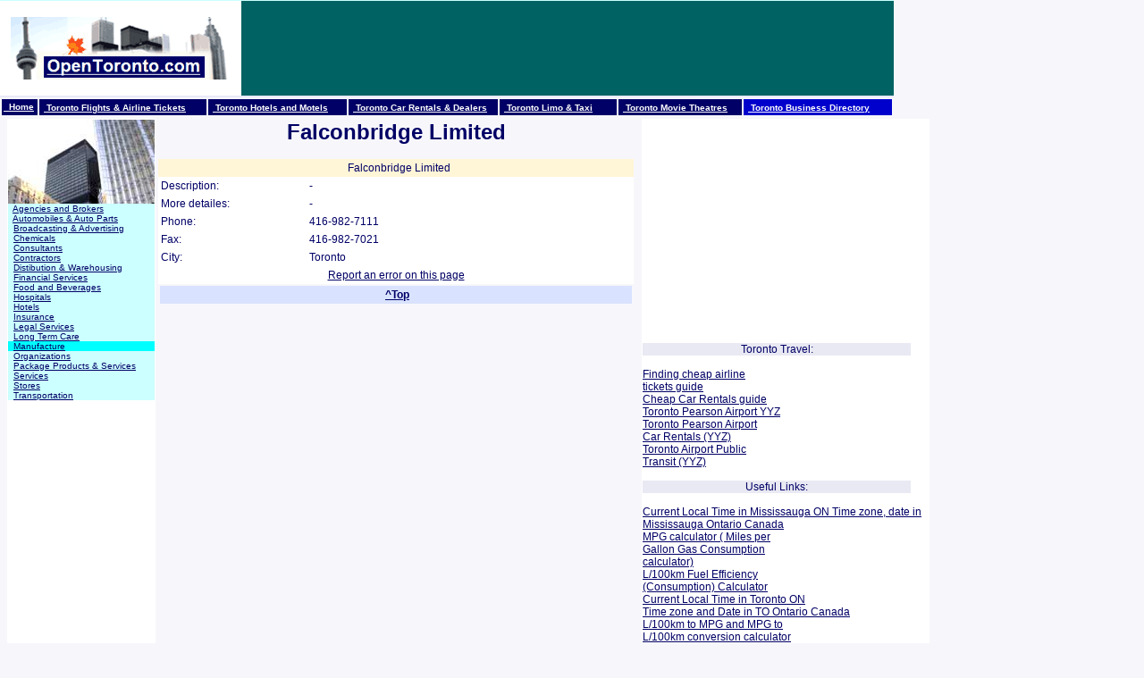

--- FILE ---
content_type: text/html
request_url: https://opentoronto.com/cnt/falconbridge_limited_business_manufacture_toronto.php
body_size: 5965
content:










<html lang="en">
<head>
<meta name="viewport" content="width=device-width,initial-scale=1">
<link REL="SHORTCUT ICON" HREF="https://opentoronto.com/favicon.ico">

<title>Falconbridge Limited - Toronto Business Directory - Manufacture</title><meta name="keywords" content="Falconbridge Limited - Toronto Business Directory - Manufacture"><meta name="description" content="Falconbridge Limited - Toronto Business Directory - Manufacture"> 
<meta http-equiv="content-type" content="text/html; charset=utf-8"/>




<style type="text/css">
<!--

/*a {text-decoration: none;}*/
a:link {color:#000066;}
a:visited {color:#000066;}
a:hover {text-decoration: underline;}

body,div,td,th {
	font-family: Arial, Helvetica, sans-serif;
	text-decoration: none;
	font-size: 12px;
	font-family: Arial, Helvetica, sans-serif;
	color: #000066;
}

.button {
cursor: pointer;
}
.side {
	font-size: 12px;
	font-family: Arial, Helvetica, sans-serif;
	color: #000066;
 
}

-->
</style>



<script language = "JavaScript">
function preloader() 
{
loadImage = new Image(); 
loadImage.src = "https://opentoronto.com/pics/Directory_Toronto_Ontario_over.gif";
}
</script>


<!-- Global site tag (gtag.js) - Google Analytics -->
<script async src="https://www.googletagmanager.com/gtag/js?id=UA-1421766-1"></script>
<script>
  window.dataLayer = window.dataLayer || [];
  function gtag(){dataLayer.push(arguments);}
  gtag('js', new Date());

  gtag('config', 'UA-1421766-1');
</script>



</head>

 
<body bgcolor="#F7F7FB" text="#000000" leftmargin="0" topmargin="0" marginwidth="0" marginheight="0" onLoad="preloader();">
 




<table width="1000" height="1" border="0" cellspacing="0" cellpadding="0">
  <tr> 
    <td valign="top" align="center" bgcolor="#CCFFFF" > </td>
  </tr>
</table>





<table width="1000" border="0" cellpadding="0" cellspacing="0" bgcolor="#FFFFFF" onClick="window.location.href='https://opentoronto.com'">
  
  <tr>     <td bgcolor="#FFFFFF" width="334" valign="middle" height="106"> 
      <div align="center"><a href="https://opentoronto.com"><img src="/pics/Directory_Toronto_Ontario.gif" onMouseOver="this.src='/pics/Directory_Toronto_Ontario_over.gif';" onMouseOut="this.src='/pics/Directory_Toronto_Ontario.gif';" border="0" alt="Directory of Toronto, Ontario, Canada"></a></div>
    </td>
    <td width="3" height="90" align="right" bgcolor="#006262"></td>
    <td width="728" height="90" align="left" bgcolor="#006262">




<script async src="//pagead2.googlesyndication.com/pagead/js/adsbygoogle.js"></script>
<!-- OT_Calculators_728x90_Top -->
<ins class="adsbygoogle"
     style="display:inline-block;width:728px;height:90px"
     data-ad-client="ca-pub-0038705779853161"
     data-ad-slot="7992031782"></ins>
<script>
(adsbygoogle = window.adsbygoogle || []).push({});
</script>
   
   
    </td>
    <td bgcolor="#006262" align="right" width="3"></td>
  </tr>
  
  <tr> 
    <td height="2" colspan="4" align="left" bgcolor="#E9E9F8">    





</td>
  </tr>
</table>


    



<table width="1000" border="0" bordercolor="#000066" cellspacing="2" cellpadding="2"> <tr>
<td align="left" width="36" class="button" onClick="window.location.href='https://opentoronto.com/'" onMouseOver="this.style.backgroundColor='#0000CC';" onMouseOut="this.style.backgroundColor='#000066';" bgcolor="#000066"><a href="https://opentoronto.com/"><font FACE="ARIAL" SIZE="1" COLOR="#FFFFFF"><b> &nbsp; Home </b></font></a></td>

<td align="left" width="183" class="button" onClick="window.location.href='https://opentoronto.com/category/toronto_flights_and_airline_tickets.php'" onMouseOver="this.style.backgroundColor='#0000CC';" onMouseOut="this.style.backgroundColor='#000066';" bgcolor="#000066">&nbsp;<a href="https://opentoronto.com/category/toronto_flights_and_airline_tickets.php"><font FACE="ARIAL" SIZE="1" COLOR="#FFFFFF"><b> Toronto Flights & Airline Tickets </b></font></a></td><td align="left" width="151" class="button" onClick="window.location.href='https://opentoronto.com/category/toronto_hotels_and_motels.php'" onMouseOver="this.style.backgroundColor='#0000CC';" onMouseOut="this.style.backgroundColor='#000066';" bgcolor="#000066">&nbsp;<a href="https://opentoronto.com/category/toronto_hotels_and_motels.php"><font FACE="ARIAL" SIZE="1" COLOR="#FFFFFF"><b> Toronto Hotels and Motels </b></font></a></td><td align="left" width="163" class="button" onClick="window.location.href='https://opentoronto.com/category/toronto_car_rentals_and_dealers.php'" onMouseOver="this.style.backgroundColor='#0000CC';" onMouseOut="this.style.backgroundColor='#000066';" bgcolor="#000066">&nbsp;<a href="https://opentoronto.com/category/toronto_car_rentals_and_dealers.php"><font FACE="ARIAL" SIZE="1" COLOR="#FFFFFF"><b> Toronto Car Rentals & Dealers </b></font></a></td><td align="left" width="127" class="button" onClick="window.location.href='https://opentoronto.com/category/toronto_limo_and_taxi.php'" onMouseOver="this.style.backgroundColor='#0000CC';" onMouseOut="this.style.backgroundColor='#000066';" bgcolor="#000066">&nbsp;<a href="https://opentoronto.com/category/toronto_limo_and_taxi.php"><font FACE="ARIAL" SIZE="1" COLOR="#FFFFFF"><b> Toronto Limo & Taxi </b></font></a></td><td align="left" width="134" class="button" onClick="window.location.href='https://opentoronto.com/category/toronto_movie_theatres.php'" onMouseOver="this.style.backgroundColor='#0000CC';" onMouseOut="this.style.backgroundColor='#000066';" bgcolor="#000066">&nbsp;<a href="https://opentoronto.com/category/toronto_movie_theatres.php"><font FACE="ARIAL" SIZE="1" COLOR="#FFFFFF"><b> Toronto Movie Theatres </b></font></a></td><td align="left" width="162"  class="button" onClick="window.location.href='https://opentoronto.com/category/toronto_business_directory.php'" onMouseOver="this.style.backgroundColor='#0000CC';" onMouseOut="this.style.backgroundColor='#0000CC';" bgcolor="#0000CC">&nbsp;<a href="https://opentoronto.com/category/toronto_business_directory.php"><font FACE="ARIAL" SIZE="1" COLOR="#FFFFFF"><b> Toronto Business Directory </b></font></a></td></tr>

</table>
    



    







<script type="text/javascript">
<!-- Dummy comment to hide code from non-JavaScript browsers.
/*
     Example File From "JavaScript and DHTML Cookbook"
     Published by O'Reilly & Associates
     Copyright 2003 Danny Goodman
*/
// Global flag for Netscape 4-only event handling branches.
var Nav4 = ((navigator.appName == "Netscape") && (parseInt(navigator.appVersion) == 4))

// One object tracks the current modal dialog opened from this window.
var dialogWin = new Object();

// Generate a modal dialog.
// Parameters:
//    url -- URL of the page/frameset to be loaded into dialog
//    width -- pixel width of the dialog window
//    height -- pixel height of the dialog window
//    returnFunc -- reference to the function (on this page)
//                  that is to act on the data returned from the dialog
//    args -- [optional] any data you need to pass to the dialog
//function openSimDialog(url, width, height, returnFunc, args) {
function openDialog(choice, reg_id, co_id, wdth, hght, su_id) {

// SK if (!dialogWin.win || (dialogWin.win && dialogWin.win.closed)) {    
        // Initialize properties of the modal dialog object.
        
     
        dialogWin.url = "../view_map.php?id=" + choice ;
        dialogWin.width = wdth;
        dialogWin.height = hght;
        //dialogWin.returnFunc = submitIt;
        //dialogWin.args = args;
        dialogWin.returnedValue = "";
        // Keep name unique.
     
        dialogWin.name = "new_window";       
        //dialogWin.name = (new Date()).getSeconds().toString();
        //dialogWin.name = choice;
//       alert("New window name: " + dialogWin.name);

        // Assemble window attributes and try to center the dialog.
        if (window.screenX) {              // Netscape 4+
            // Center on the main window.
            dialogWin.left = window.screenX + 
               ((window.outerWidth - dialogWin.width) / 2);
            dialogWin.top = window.screenY + 
               ((window.outerHeight - dialogWin.height) / 2);
            var attr = "screenX=" + dialogWin.left + 
               ",screenY=" + dialogWin.top + ",toolbar=no,scrollbars=no,status=no,directories=no,resizable=no,location=no,menubar=no,width=" + 
               dialogWin.width + ",height=" + dialogWin.height + ",scrollbars=0";
        } else if (window.screenLeft) {    // IE 5+/Windows 
            // Center (more or less) on the IE main window.
            // Start by estimating window size, 
            // taking IE6+ CSS compatibility mode into account
            var CSSCompat = (document.compatMode && document.compatMode != "BackCompat");
            window.outerWidth = (CSSCompat) ? document.body.parentElement.clientWidth : document.body.clientWidth;
            window.outerHeight = (CSSCompat) ? document.body.parentElement.clientHeight : document.body.clientHeight;
            window.outerHeight -= 80;
            dialogWin.left = parseInt(window.screenLeft+ 
               ((window.outerWidth - dialogWin.width) / 2));
            dialogWin.top = parseInt(window.screenTop + 
               ((window.outerHeight - dialogWin.height) / 2));
            var attr = "left=" + dialogWin.left + 
               ",top=" + dialogWin.top + ",toolbar=no,scrollbars=no,status=no,directories=no,resizable=no,location=no,menubar=no,width=" + 
               dialogWin.width + ",height=" + dialogWin.height;
        } else {                           // all the rest
            // The best we can do is center in screen.
            dialogWin.left = (screen.width - dialogWin.width) / 2;
            dialogWin.top = (screen.height - dialogWin.height) / 2;
            var attr = "left=" + dialogWin.left + ",top=" + 
               dialogWin.top + ",toolbar=no,scrollbars=no,status=no,directories=no,resizable=no,location=no,menubar=no,width=" + dialogWin.width + 
               ",height=" + dialogWin.height;
        }
        

        //       alert("The window parameters are:" + attr);        
        // Generate the dialog and make sure it has focus.




    if (dialogWin.win && !dialogWin.win.closed) {

//       alert("The window is already open2");
dialogWin.win.close();
//        dialogWin.win.focus();
//        return false;
    }




        dialogWin.win=window.open(dialogWin.url, dialogWin.name, attr);
        dialogWin.win.focus();
//       alert("Message test1");
       

// SK  } else {
//       alert("The window is already open");
// SK       dialogWin.win.close(); 
//       dialogWin.win=window.open(dialogWin.url, dialogWin.name, attr);    
//       dialogWin.win.focus();
// SK   }
}

// End of dummy comment -->
</script>


 

<table width="" border="0"  align="left" >
  <tr>




 <td width="2"></td>
   <td width="160" bgcolor="#FFFFFF"  valign="top">


<table width="160" border="0" bordercolor="#FFFFFF" cellspacing="0" cellpadding="0"><tr><td align="center"><div align="center"><a href="https://opentoronto.com/category/toronto_business_directory.php"><img src="/pics/Business.jpg" onMouseOver="this.src='/pics/Business_over.jpg';" onMouseOut="this.src='/pics/Business.jpg';" border="0" alt="Toronto Business Directory"></a></div></td></tr><tr><td align="left" onClick="window.location.href='https://opentoronto.com/subcategory/agencies_and_brokers_business.php'" onMouseOver="this.style.backgroundColor='#00FFFF';" onMouseOut="this.style.backgroundColor='#CCFFFF';" bgcolor="#CCFFFF"><font FACE="ARIAL" SIZE="1">&nbsp; </font><a href="https://opentoronto.com/subcategory/agencies_and_brokers_business.php"><font FACE="ARIAL" SIZE="1" COLOR="#000066"> Agencies and Brokers </font></a></td></tr><tr><td align="left" onClick="window.location.href='https://opentoronto.com/subcategory/automobiles__and__auto_parts_business.php'" onMouseOver="this.style.backgroundColor='#00FFFF';" onMouseOut="this.style.backgroundColor='#CCFFFF';" bgcolor="#CCFFFF"><font FACE="ARIAL" SIZE="1">&nbsp; </font><a href="https://opentoronto.com/subcategory/automobiles__and__auto_parts_business.php"><font FACE="ARIAL" SIZE="1" COLOR="#000066"> Automobiles & Auto Parts </font></a></td></tr><tr><td align="left" onClick="window.location.href='https://opentoronto.com/subcategory/broadcasting__and__advertising_business.php'" onMouseOver="this.style.backgroundColor='#00FFFF';" onMouseOut="this.style.backgroundColor='#CCFFFF';" bgcolor="#CCFFFF"><font FACE="ARIAL" SIZE="1">&nbsp; </font><a href="https://opentoronto.com/subcategory/broadcasting__and__advertising_business.php"><font FACE="ARIAL" SIZE="1" COLOR="#000066"> Broadcasting & Advertising </font></a></td></tr><tr><td align="left" onClick="window.location.href='https://opentoronto.com/subcategory/chemicals_business.php'" onMouseOver="this.style.backgroundColor='#00FFFF';" onMouseOut="this.style.backgroundColor='#CCFFFF';" bgcolor="#CCFFFF"><font FACE="ARIAL" SIZE="1">&nbsp; </font><a href="https://opentoronto.com/subcategory/chemicals_business.php"><font FACE="ARIAL" SIZE="1" COLOR="#000066"> Chemicals </font></a></td></tr><tr><td align="left" onClick="window.location.href='https://opentoronto.com/subcategory/consultants_business.php'" onMouseOver="this.style.backgroundColor='#00FFFF';" onMouseOut="this.style.backgroundColor='#CCFFFF';" bgcolor="#CCFFFF"><font FACE="ARIAL" SIZE="1">&nbsp; </font><a href="https://opentoronto.com/subcategory/consultants_business.php"><font FACE="ARIAL" SIZE="1" COLOR="#000066"> Consultants </font></a></td></tr><tr><td align="left" onClick="window.location.href='https://opentoronto.com/subcategory/contractors_business.php'" onMouseOver="this.style.backgroundColor='#00FFFF';" onMouseOut="this.style.backgroundColor='#CCFFFF';" bgcolor="#CCFFFF"><font FACE="ARIAL" SIZE="1">&nbsp; </font><a href="https://opentoronto.com/subcategory/contractors_business.php"><font FACE="ARIAL" SIZE="1" COLOR="#000066"> Contractors </font></a></td></tr><tr><td align="left" onClick="window.location.href='https://opentoronto.com/subcategory/distibution__and__warehousing_business.php'" onMouseOver="this.style.backgroundColor='#00FFFF';" onMouseOut="this.style.backgroundColor='#CCFFFF';" bgcolor="#CCFFFF"><font FACE="ARIAL" SIZE="1">&nbsp; </font><a href="https://opentoronto.com/subcategory/distibution__and__warehousing_business.php"><font FACE="ARIAL" SIZE="1" COLOR="#000066"> Distibution & Warehousing </font></a></td></tr><tr><td align="left" onClick="window.location.href='https://opentoronto.com/subcategory/financial_services_business.php'" onMouseOver="this.style.backgroundColor='#00FFFF';" onMouseOut="this.style.backgroundColor='#CCFFFF';" bgcolor="#CCFFFF"><font FACE="ARIAL" SIZE="1">&nbsp; </font><a href="https://opentoronto.com/subcategory/financial_services_business.php"><font FACE="ARIAL" SIZE="1" COLOR="#000066"> Financial Services </font></a></td></tr><tr><td align="left" onClick="window.location.href='https://opentoronto.com/subcategory/food_and_beverages_business.php'" onMouseOver="this.style.backgroundColor='#00FFFF';" onMouseOut="this.style.backgroundColor='#CCFFFF';" bgcolor="#CCFFFF"><font FACE="ARIAL" SIZE="1">&nbsp; </font><a href="https://opentoronto.com/subcategory/food_and_beverages_business.php"><font FACE="ARIAL" SIZE="1" COLOR="#000066"> Food and Beverages </font></a></td></tr><tr><td align="left" onClick="window.location.href='https://opentoronto.com/subcategory/hospitals_business.php'" onMouseOver="this.style.backgroundColor='#00FFFF';" onMouseOut="this.style.backgroundColor='#CCFFFF';" bgcolor="#CCFFFF"><font FACE="ARIAL" SIZE="1">&nbsp; </font><a href="https://opentoronto.com/subcategory/hospitals_business.php"><font FACE="ARIAL" SIZE="1" COLOR="#000066"> Hospitals </font></a></td></tr><tr><td align="left" onClick="window.location.href='https://opentoronto.com/subcategory/hotels_business.php'" onMouseOver="this.style.backgroundColor='#00FFFF';" onMouseOut="this.style.backgroundColor='#CCFFFF';" bgcolor="#CCFFFF"><font FACE="ARIAL" SIZE="1">&nbsp; </font><a href="https://opentoronto.com/subcategory/hotels_business.php"><font FACE="ARIAL" SIZE="1" COLOR="#000066"> Hotels </font></a></td></tr><tr><td align="left" onClick="window.location.href='https://opentoronto.com/subcategory/insurance_business.php'" onMouseOver="this.style.backgroundColor='#00FFFF';" onMouseOut="this.style.backgroundColor='#CCFFFF';" bgcolor="#CCFFFF"><font FACE="ARIAL" SIZE="1">&nbsp; </font><a href="https://opentoronto.com/subcategory/insurance_business.php"><font FACE="ARIAL" SIZE="1" COLOR="#000066"> Insurance </font></a></td></tr><tr><td align="left" onClick="window.location.href='https://opentoronto.com/subcategory/legal_services_business.php'" onMouseOver="this.style.backgroundColor='#00FFFF';" onMouseOut="this.style.backgroundColor='#CCFFFF';" bgcolor="#CCFFFF"><font FACE="ARIAL" SIZE="1">&nbsp; </font><a href="https://opentoronto.com/subcategory/legal_services_business.php"><font FACE="ARIAL" SIZE="1" COLOR="#000066"> Legal Services </font></a></td></tr><tr><td align="left" onClick="window.location.href='https://opentoronto.com/subcategory/long_term_care_business.php'" onMouseOver="this.style.backgroundColor='#00FFFF';" onMouseOut="this.style.backgroundColor='#CCFFFF';" bgcolor="#CCFFFF"><font FACE="ARIAL" SIZE="1">&nbsp; </font><a href="https://opentoronto.com/subcategory/long_term_care_business.php"><font FACE="ARIAL" SIZE="1" COLOR="#000066"> Long Term Care </font></a></td></tr><tr><td align="left" onClick="window.location.href='https://opentoronto.com/subcategory/manufacture_business.php'" onMouseOver="this.style.backgroundColor='#00FFFF';" onMouseOut="this.style.backgroundColor='#00FFFF';" bgcolor="#00FFFF"><font FACE="ARIAL" SIZE="1">&nbsp; </font><a href="https://opentoronto.com/subcategory/manufacture_business.php"><font FACE="ARIAL" SIZE="1" COLOR="#000066"> Manufacture </font></a></td></tr><tr><td align="left" onClick="window.location.href='https://opentoronto.com/subcategory/organizations_business.php'" onMouseOver="this.style.backgroundColor='#00FFFF';" onMouseOut="this.style.backgroundColor='#CCFFFF';" bgcolor="#CCFFFF"><font FACE="ARIAL" SIZE="1">&nbsp; </font><a href="https://opentoronto.com/subcategory/organizations_business.php"><font FACE="ARIAL" SIZE="1" COLOR="#000066"> Organizations </font></a></td></tr><tr><td align="left" onClick="window.location.href='https://opentoronto.com/subcategory/package_products__and__services_business.php'" onMouseOver="this.style.backgroundColor='#00FFFF';" onMouseOut="this.style.backgroundColor='#CCFFFF';" bgcolor="#CCFFFF"><font FACE="ARIAL" SIZE="1">&nbsp; </font><a href="https://opentoronto.com/subcategory/package_products__and__services_business.php"><font FACE="ARIAL" SIZE="1" COLOR="#000066"> Package Products & Services </font></a></td></tr><tr><td align="left" onClick="window.location.href='https://opentoronto.com/subcategory/services_business.php'" onMouseOver="this.style.backgroundColor='#00FFFF';" onMouseOut="this.style.backgroundColor='#CCFFFF';" bgcolor="#CCFFFF"><font FACE="ARIAL" SIZE="1">&nbsp; </font><a href="https://opentoronto.com/subcategory/services_business.php"><font FACE="ARIAL" SIZE="1" COLOR="#000066"> Services </font></a></td></tr><tr><td align="left" onClick="window.location.href='https://opentoronto.com/subcategory/stores_business.php'" onMouseOver="this.style.backgroundColor='#00FFFF';" onMouseOut="this.style.backgroundColor='#CCFFFF';" bgcolor="#CCFFFF"><font FACE="ARIAL" SIZE="1">&nbsp; </font><a href="https://opentoronto.com/subcategory/stores_business.php"><font FACE="ARIAL" SIZE="1" COLOR="#000066"> Stores </font></a></td></tr><tr><td align="left" onClick="window.location.href='https://opentoronto.com/subcategory/transportation_business.php'" onMouseOver="this.style.backgroundColor='#00FFFF';" onMouseOut="this.style.backgroundColor='#CCFFFF';" bgcolor="#CCFFFF"><font FACE="ARIAL" SIZE="1">&nbsp; </font><a href="https://opentoronto.com/subcategory/transportation_business.php"><font FACE="ARIAL" SIZE="1" COLOR="#000066"> Transportation </font></a></td></tr></table>
<br>



<script type="text/javascript"><!--
google_ad_client = "pub-0038705779853161";
google_ad_width = 160;
google_ad_height = 600;
google_ad_format = "160x600_as";
google_ad_type = "text_image";
google_ad_channel = "";
google_color_border = "FFFFFF";
google_color_bg = "FFFFFF";
google_color_link = "000066";
google_color_text = "000066";
google_color_url = "000066";
//google_ui_features = "rc:6";
//--></script>
<script type="text/javascript"
  src="https://pagead2.googlesyndication.com/pagead/show_ads.js">
</script>

<br>

<a href="https://opentoronto.com/contact.php"><font FACE="ARIAL" SIZE="1" COLOR="#000066">Contact us</font></a><br /><br />


 

<span class="side">

<a href="https://opentoronto.com/category/toronto_flights_and_airline_tickets.php"> Toronto Flights <br />
& Airline Tickets </a><br />
<a href="https://opentoronto.com/category/toronto_business_directory.php">Toronto Business Directory </a><br /><a href="https://opentoronto.com/category/toronto_car_rentals_and_dealers.php">Toronto Car Rentals <br />
& Dealers </a><br />
<a href="https://opentoronto.com/subcategory/toronto_airpot_limo_limousine.php"> Toronto Airport <br />
  Limo (Limousine)  </a><br />
   <a href="https://opentoronto.com/subcategory/toronto_taxi.php"> Toronto Taxi </a><br /><a href="https://opentoronto.com/category/toronto_limo_and_taxi.php"> Toronto Limo <br />
   (Limousine) &amp; Taxi </a><br />
  <a href="https://opentoronto.com/category/toronto_hotels_and_motels.php">Toronto Hotels and Motels<br />
  </a><a href="https://opentoronto.com/category/toronto_movie_theatres.php">Toronto Movie Theatres </a><br>
<a href="https://opentoronto.com/subcategory/airlines_air.php">Toronto Airlines ON</a><a href="https://opentoronto.com/subcategory/travel_agencies_air.php"><br>
Toronto Travel agencies <br />
ON Canada</a><br>
<a href="https://opentoronto.com/subcategory/toronto_flights_air.php">Toronto Flights  YYZ <br />
ON Canada</a><br>




<a href="https://opentoronto.com/subcategory/car_rentals_cars.php">Car Rentals Toronto <br />
ON Canada</a><br>
<a href="https://opentoronto.com/subcategory/car_dealers_cars.php">Car Dealers Toronto <br />
ON Canada</a><br>
<a href="https://opentoronto.com/subcategory/toronto_limo_limousine.php">Toronto Limo <br />
Limousine  ON</a><br>
<a href="https://opentoronto.com/subcategory/toronto_airpot_limo_limousine.php">Toronto Airport<br /> 
Limo Limousine ON</a><br>
<a href="https://opentoronto.com/subcategory/toronto_taxi.php">Toronto Taxi <br />
ON Canada</a><br>
<a href="https://opentoronto.com/subcategory/toronto_airport_taxi.php">Toronto Airport <br />
Taxi ON Canada</a><br>
<a href="https://opentoronto.com/subcategory/mississauga_taxi_services.php">Mississauga Taxi  ON</a><br>
<a href="https://opentoronto.com/subcategory/mississauga_limo_services.php">Mississauga Limo  ON</a><br>
<a href="https://opentoronto.com/subcategory/brampton_limo_services.php">Brampton Limo  ON</a><br>
<a href="https://opentoronto.com/subcategory/brampton_taxi_services.php">Brampton Taxi  ON</a><br>
<a href="https://opentoronto.com/subcategory/scarborough_limo_services.php">Scarborough Limo  ON</a><br>
<a href="https://opentoronto.com/subcategory/scarborough_taxi_services.php">Scarborough Taxi  ON</a><br>
<a href="https://opentoronto.com/subcategory/markham_limo_services.php">Markham Limo  ON</a><br>
<a href="https://opentoronto.com/subcategory/markham_taxi_services.php">Markham Taxi  ON</a><br>
<a href="https://opentoronto.com/subcategory/motels_toronto_west_hotels.php">West Toronto Motels</a><br>
<a href="https://opentoronto.com/subcategory/motels_toronto_downtown_hotels.php">Downtown Toronto Motels</a><br>
<a href="https://opentoronto.com/subcategory/motels_toronto_north_hotels.php">North Toronto Motels</a><br>
<a href="https://opentoronto.com/subcategory/motels_toronto_east_hotels.php">East Toronto Motels </a><br>
<a href="https://opentoronto.com/subcategory/hotels_toronto_west_hotels.php">West Toronto Hotels</a><br>
<a href="https://opentoronto.com/subcategory/hotels_toronto_north_hotels.php">North Toronto Hotels</a><br>
<a href="https://opentoronto.com/subcategory/hotels_toronto_east_hotels.php">East Toronto Hotels </a><br>
<a href="https://opentoronto.com/subcategory/hotels_toronto_downtown_hotels.php">Downtown Toronto Hotels</a><br>


<br>


</span>










 
</td> 

    <td width="532" valign="top">
<div align="center"> <h1>  Falconbridge Limited </h1><table border="0"   cellpadding="3" cellspacing="0" bgcolor="#FFFFFF" bordercolor="#FFFFFF" width="100%"><tr bgcolor="#FFF5D7"><td valign="top"  colspan="2"  align="center">        &nbsp; Falconbridge Limited    </td></tr><tr><td  width="30%" >  Description:    </td><td  width="70%" >   &nbsp; -   </td></tr><tr><td>  More detailes:    </td><td>   &nbsp; -   </td></tr><tr><td>  Phone:   </td><td>   &nbsp; 416-982-7111   </td></tr><tr><td>  Fax:   </td><td>   &nbsp; 416-982-7021   </td></tr><tr><td>  City:    </td><td>   &nbsp; Toronto   </td></tr>



</table><table width="532" border="0" cellpadding="0" cellspacing="0" >
  <tr>
    <td height="20" align="center" valign="middle" bgcolor="#FFFFFF"><a href="../contact.php?topic=suggest_update" rel="nofollow">Report  an error on this page</a><br />

    
    </td>
  </tr>
  
</table>









<table width="100%" border="0" >
  <tr>
    <td height="20" align="center" valign="middle" bgcolor="#D9E3FF">&nbsp;<a href="javascript:scroll(0,0)"><strong>^Top</strong></a></td>
  </tr>
  
</table>



</div> </td>
    <td width="2"></td>
    
    
    
    
<td width="320"  bgcolor="#FFFFFF" valign="top">










<script type="text/javascript"><!--
google_ad_client = "pub-0038705779853161";
google_ad_width = 300;
google_ad_height = 250;
google_ad_format = "300x250_as";
google_ad_type = "text_image";
google_ad_channel = "";
google_color_border = "FFFFFF";
google_color_bg = "FFFFFF";
google_color_link = "000066";
google_color_text = "000066";
google_color_url = "000066";
//google_ui_features = "rc:6";
//--></script>
<script type="text/javascript"
  src="https://pagead2.googlesyndication.com/pagead/show_ads.js">
</script>




<table width="300" border="0" cellpadding="0" cellspacing="0" bgcolor="#E9E9F3">

  <tr>
    <td align="center">Toronto Travel:</td>
  </tr>
</table>
<br />
   

  <a href="https://opentoronto.com/toronto/cheap_airline_tickets_Toronto.php">Finding 
    cheap airline <br>
  tickets guide</a><br>
  <a href="https://opentoronto.com/toronto/cheap_car_rentals_Toronto.php">Cheap Car Rentals guide</a><br>
  <a href="https://opentoronto.com/cnt/toronto_pearson_airport__yyz__air_airlines_toronto.php">Toronto Pearson Airport YYZ</a><br>
  <a href="https://opentoronto.com/cnt/toronto_airport_car_rentals_air_airlines_toronto.php">Toronto 
    Pearson Airport <br>
  Car Rentals (YYZ)</a><br>
  <a href="https://opentoronto.com/cnt/toronto_airport_public_transit_air_airlines_toronto.php">Toronto 
    Airport Public <br>
Transit (YYZ)</a><br />

 

 <br />

 
<table width="300" border="0" cellpadding="0" cellspacing="0" bgcolor="#E9E9F3">
  <tr>
    <td align="center">Useful Links:</td>
  </tr>
</table>
<br />

 


 
  <a href="https://opentoronto.com/calculators/Time_in_Mississauga_exact_time_and_date_in_Mississauga_ON_Ontario_Canada.php">Current Local Time in Mississauga ON Time zone, date in Mississauga Ontario Canada</a>
<br />


<a href="https://opentoronto.com/calculators/MPG_calculator_calculate_MPG_fuel_efficiency_gas_consumption_fuel_economy.php">MPG 
calculator ( Miles per <br>
Gallon Gas Consumption<br>
calculator)</a><br>
 
<a href="https://opentoronto.com/calculators/l_100km_calculator_calculate_l_100_km_fuel_efficiency_consumption_economy.php">L/100km 
Fuel Efficiency<br>
(Consumption)</a><a href="https://opentoronto.com/calculators/converter_mpg_to_l_per_100km.php"> 
Calculator</a><br>
  <a href="https://opentoronto.com/calculators/Time_in_Toronto_exact_time_and_date_in_TO_Toronto_ON_Ontario_Canada.php">Current Local Time in Toronto ON <br>Time zone and Date in TO Ontario Canada</a><br />
<a href="https://opentoronto.com/calculators/l_100km_mpg_convert_mpg_to_l_per_100_km.php">L/100km 
to MPG and</a><a href="https://opentoronto.com/calculators/converter_mpg_to_l_per_100km.php"> 
MPG to<br>
L/100km conversion calculator</a><br>
<a href="https://opentoronto.com/calculators/converter_miles_to_km.php"> 
mi to km ( Miles to km ) <br>
conversion</a><br>
<a href="https://opentoronto.com/calculators/converter_miles-hour_to_km-hour.php"> 
mph to kmh and kmh to mph<br>
(Miles/h to km/h) conversion</a><br>
<a href="https://opentoronto.com/calculators/gal_to_l_convert_gallon_to_liter_conversion_calculator_gal_litre.php">US 
Gallon to Litre <br>
Conversion (Gal to L)</a><br>
<a href="https://opentoronto.com/calculators/converter_pounds_to_kilograms.php"> 
lb to kg and kg to lb <br>
( pounds to kilograms ) <br>
conversion</a><br>
<a href="https://opentoronto.com/calculators/convert_c_to_f_celsius_to_fahrenheit.php"> 
C to F ( Celsius to Fahrenheit )<br>
</a><a href="https://opentoronto.com/calculators/converter_fahrenheit_to_celsius.php"> 
and F to C <br>
(Fahrenheit to Celsius)<br>
conversion</a> <br>
<a href="https://opentoronto.com/calculators/diet_calorie_calculator.php"> 
Recommended Daily <br>
Calorie Calculator</a><br>

<a href="https://opentoronto.com/calculators/bmi_calculator.php"> 
BMI Calculator</a><br>

<a href="https://opentoronto.com/calculators/converter_oz_to_gr_ounces_to_grams.php"> 
oz to gr and gr to oz <br>
( Ounces to grams ) conversion</a><br>
 <a href="https://opentoronto.com/calculators/Time_in_Hamilton_exact_time_and_date_in_Hamilton_ON_Ontario_Canada.php">Current Local Time in Hamilton ON Time zone, date in Hamilton Ontario Canada</a>
<br>
<a href="https://opentoronto.com/calculators/yd_to_mm_yard_to_millimeters_millimetres_to_yard_mm_to_yd_conversion.php"> 
Yards to mm (yd to mm) <br>
and mm to yd conversion</a><br>
<a href="https://opentoronto.com/calculators/yd_to_m_yard_to_meters_metres_to_yard_m_to_yd_conversion.php"> 
Yards to meters (yd to m)<br>
and m to yd Conversion</a><br>
<a href="https://opentoronto.com/calculators/ft_to_m_foot_to_meters_metres_to_feet_m_to_feet_conversion.php"> 
ft to m ( feet to meters ) <br>
and m to feet, m to ft <br>
Conversion</a><br>
<a href="https://opentoronto.com/calculators/in_to_mm_inch_to_millimeters_inch_to_millimetres_conversion.php"> 
Inches to mm <br> 
and mm to in Conversion</a><br />



<br>
 

<br />
<a href="https://opentoronto.com/registration.php"><font FACE="ARIAL" SIZE="1" >Add your business to Opentoronto catalog</font></a>



</td>
	<td width="1"></td>
  </tr>
</table>









<table width="100%" border="0">
  <tr>
    <td height="1" bgcolor="#F7F7FB">
       
    </td>
  </tr>
</table>

<table width="1000" border="0">
  <tr>
    <td>
      <div align="center"></div>
    </td>
  </tr>
</table>








<table width="1000" border="0" cellspacing="0" cellpadding="0">
  <tr> 
    <td bgcolor="#CCFFFF"> 
      <div align="left"><font size="2" face="Arial, Helvetica, sans-serif"> </font></div>
    </td>
  </tr>
  <tr> 
    <td bgcolor="#000080"> 
      <div align="center"> 
        <p><a href="http://OpenToronto.com/about.php"><span style="color:#FFFFFF; ">About</span></a> &nbsp;&nbsp;&nbsp; <a href="http://OpenToronto.com/terms.php"><span style="color:#FFFFFF; ">Terms of Service</span></a> &nbsp;&nbsp;&nbsp; <a href="http://OpenToronto.com/privacy.php"><span style="color:#FFFFFF; ">Privacy Policy</span></a>  &nbsp;&nbsp;&nbsp;    <a href="https://ads.google.com"   rel="noopener"><span style="color:#FFFFFF; ">Advertise on OpenToronto.com</span></a> <br> 
        <span style="color:#FFFFFF; ">Copyright &copy; 2006-2025 OpenToronto.com</span></p>
      </div>
    </td>
  </tr>
</table>














</body>
</html>






--- FILE ---
content_type: text/html; charset=utf-8
request_url: https://www.google.com/recaptcha/api2/aframe
body_size: 265
content:
<!DOCTYPE HTML><html><head><meta http-equiv="content-type" content="text/html; charset=UTF-8"></head><body><script nonce="nE0D1bIa2fjKZtI85dg4cA">/** Anti-fraud and anti-abuse applications only. See google.com/recaptcha */ try{var clients={'sodar':'https://pagead2.googlesyndication.com/pagead/sodar?'};window.addEventListener("message",function(a){try{if(a.source===window.parent){var b=JSON.parse(a.data);var c=clients[b['id']];if(c){var d=document.createElement('img');d.src=c+b['params']+'&rc='+(localStorage.getItem("rc::a")?sessionStorage.getItem("rc::b"):"");window.document.body.appendChild(d);sessionStorage.setItem("rc::e",parseInt(sessionStorage.getItem("rc::e")||0)+1);localStorage.setItem("rc::h",'1765772451735');}}}catch(b){}});window.parent.postMessage("_grecaptcha_ready", "*");}catch(b){}</script></body></html>